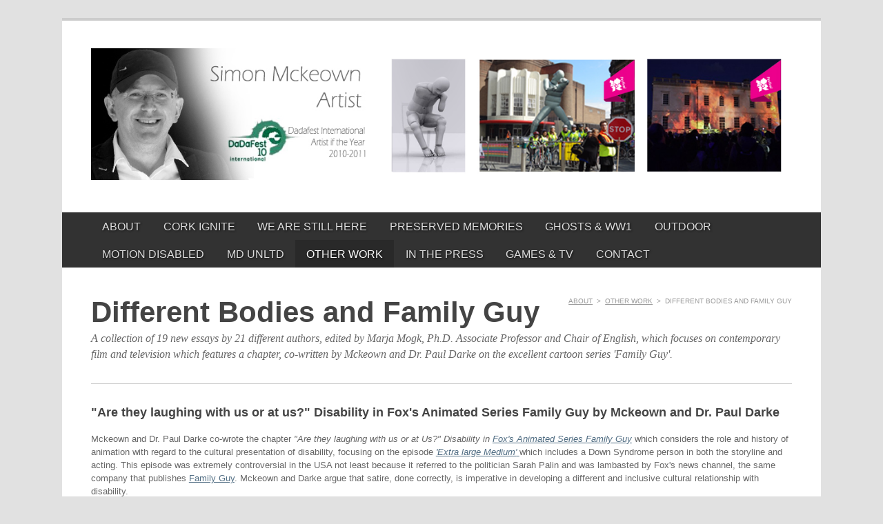

--- FILE ---
content_type: text/html; charset=UTF-8
request_url: https://www.simon-mckeown.com/other-recent-work/different-bodies/
body_size: 5430
content:
<!doctype html>  
<!--[if lt IE 7 ]> <html lang="en" class="no-js ie6"> <![endif]-->
<!--[if IE 7 ]>    <html lang="en" class="no-js ie7"> <![endif]-->
<!--[if IE 8 ]>    <html lang="en" class="no-js ie8"> <![endif]-->
<!--[if IE 9 ]>    <html lang="en" class="no-js ie9"> <![endif]-->   
<!--[if (gt IE 9)|!(IE)]><!--> <html lang="en" class="no-js"> <!--<![endif]-->
<head>
<meta http-equiv="X-UA-Compatible" content="IE=Edge;chrome=1" />
<meta name="viewport" content="width=device-width" />

<link rel="stylesheet" type="text/css" href="http://fonts.googleapis.com/css?family=Droid+Serif:400,400italic|Lato:400,700" />
<link rel="stylesheet" media="screen" type="text/css" href="/packages/theme_slate/themes/slate/columnal.css" />
<link rel="stylesheet" media="screen" type="text/css" href="/files/cache/css/slate/typography.css" />
<link rel="stylesheet" media="screen" type="text/css" href="/files/cache/css/slate/main.css" />

<!-- Skins -->
<!--<link rel="stylesheet" media="screen" type="text/css" href="/packages/theme_slate/themes/slate/skins/minimal/minimal.css" />-->
<!--<link rel="stylesheet" media="screen" type="text/css" href="/packages/theme_slate/themes/slate/skins/minimal-dark/minimal-dark.css" />-->
<!--<link rel="stylesheet" media="screen" type="text/css" href="/packages/theme_slate/themes/slate/skins/minimal-grunge/minimal-grunge.css" />-->

<!-- Fixes for IE -->
<!--[if lt IE 9]>
<link rel="stylesheet" media="screen" type="text/css" href="/packages/theme_slate/themes/slate/ie.css" />
<![endif]-->
<!-- use "fixed-984px-ie.css" or "fixed-960px-ie.css for a 984px or 960px fixed width for IE6 and 7 -->
<!--[if lte IE 7]>
<link rel="stylesheet" media="screen" type="text/css" href="/packages/theme_slate/themes/slate/fixed-984px-ie.css" />
<![endif]-->

<link rel="stylesheet" media="screen" type="text/css" href="/packages/theme_slate/themes/slate/mobile.css" />


<meta http-equiv="content-type" content="text/html; charset=UTF-8" />
<title>Are they laughing at us and with us? Disability in Fox's animated series Family Guy</title>
<meta name="description" content="Mckeown and Dr. Paul Darke co-wrote the chapter &quot;Are they laughing with us or at Us?&quot; Disability in Fox's Animated Series Family Guy which considers the role and history of animation with regard to the cultural presentation of disability, focusing on the episode 'Extra large Medium' which includes a Down Syndrome actor." />
<meta name="generator" content="concrete5 - 5.6.3.1" />
<script type="text/javascript">
var CCM_DISPATCHER_FILENAME = '/index.php';var CCM_CID = 247;var CCM_EDIT_MODE = false;var CCM_ARRANGE_MODE = false;var CCM_IMAGE_PATH = "/updates/concrete5.6.3.1_updater/concrete/images";
var CCM_TOOLS_PATH = "/index.php/tools/required";
var CCM_BASE_URL = "https://www.simon-mckeown.com";
var CCM_REL = "";

</script>

<link rel="stylesheet" type="text/css" href="/updates/concrete5.6.3.1_updater/concrete/css/ccm.base.css" />
<script type="text/javascript" src="/updates/concrete5.6.3.1_updater/concrete/js/jquery.js"></script>
<script type="text/javascript" src="/updates/concrete5.6.3.1_updater/concrete/js/ccm.base.js"></script>
<script type="text/javascript" src="/packages/jshare/js/jshare.min.js"></script>
<script type="text/javascript">
	/* <![CDATA[ */
	$(document).ready(function(){
		$().jshare({
			jsharedir:	'/packages/jshare/',
			iconsdir:	'/packages/jshare/css/images/icons/',
			title:	'<strong>Share, Bookmark or Email</strong> this page.',
			emailform: false
		});
	});
	/* ]]> */
</script>
<link rel="stylesheet" type="text/css" href="/packages/jshare/css/style.css" />
<script type="text/javascript" src="/packages/theme_slate/themes/slate/js/superfish.js"></script>
<script type="text/javascript" src="/packages/theme_slate/themes/slate/js/fancybox/jquery.mousewheel-3.0.4.pack.js"></script>
<script type="text/javascript" src="/packages/theme_slate/themes/slate/js/fancybox/jquery.fancybox-1.3.4.pack.js"></script>
<link rel="stylesheet" type="text/css" href="/packages/theme_slate/themes/slate/js/fancybox/jquery.fancybox-1.3.4.css" />

<!--[if IE]>
<script src="http://html5shiv.googlecode.com/svn/trunk/html5.js"></script>
<![endif]-->

<script type="text/javascript" src="/packages/theme_slate/themes/slate/js/functions.js"></script>

</head>

<body id="two_column" class="page247">

<div id="container">

	<header>
    	<div id="logo">
                        <a  href="/" title="Simon Mckeown"><img border="0" class="ccm-image-block" alt="" src="/files/1113/7995/4673/Simon-Header_Left.jpg" width="466" height="219" /></a>
        </div><!-- #logo ends -->
        <div id="header-area">
        	<img border="0" class="ccm-image-block" alt="" src="/files/2413/7995/4725/Simon-Header_Right.jpg" width="698" height="219" />        </div><!-- #header-area ends -->
    </header><!-- header ends -->
    
    <nav>
    	<div id="mobile-nav-btn">Menu<span></span></div>
    	<ul class="sf-menu"><li class=""><a href="/" target="_self" class="">About</a></li><li class=""><a href="/cork-ignite/" target="_self" class="">Cork Ignite</a></li><li class=""><a href="/wearestillhere/" target="_self" class="">We Are Still Here</a><div class="mobnav-subarrow"></div><ul><li class=""><a href="/wearestillhere/extra/" target="_self" class="">We Are Still Here Extra</a></li></ul></li><li class=""><a href="/preserved-memories/" target="_self" class="">Preserved Memories</a></li><li class=""><a href="/ghosts/" target="_self" class="">Ghosts & WW1</a></li><li class=""><a href="/out-door-projection/" target="_self" class="">Outdoor</a><div class="mobnav-subarrow"></div><ul><li class=""><a href="/out-door-projection/light-night-leeds-motion-disabled-outdoor-projection/" target="_self" class="">Light Night - Leeds - Motion Disabled Outdoor Projection</a></li><li class=""><a href="/out-door-projection/prometheus-awakes/" target="_self" class="">Prometheus Awakes - London 2012</a></li><li class=""><a href="/out-door-projection/m21-dash-arts2/" target="_self" class="">M21 - Dash Arts</a></li></ul></li><li class=""><a href="/motion-disabled/" target="_self" class="">Motion Disabled</a><div class="mobnav-subarrow"></div><ul><li class=""><a href="/motion-disabled/dadafest-2010/" target="_self" class="">DaDaFest 2010</a></li><li class=""><a href="/motion-disabled/december-3-international/" target="_self" class="">December 3 - International</a></li></ul></li><li class=""><a href="/motion-disabled-unlimited/" target="_self" class="">MD Unltd</a><div class="mobnav-subarrow"></div><ul><li class=""><a href="/motion-disabled-unlimited/duetche-hygiene-museum/" target="_self" class="">Deutsches Hygiene Museum</a></li><li class=""><a href="/motion-disabled-unlimited/disabled-normality/" target="_self" class="">Disabled by Normality</a></li><li class=""><a href="/motion-disabled-unlimited/national-paralympic-day-featuring-mayor-londons-liberty-festival/" target="_self" class="">National Paralympic Day featuring Mayor of London’s Liberty Festival</a></li><li class=""><a href="/motion-disabled-unlimited/motion-disabled-unlimited-uk-national-tour-2012/" target="_self" class="">Motion Disabled Unlimited UK National Tour 2012</a></li><li class=""><a href="/motion-disabled-unlimited/bbc-strand-interview/" target="_self" class="">BBC The Strand Interview</a></li></ul></li><li class="nav-path-selected"><a href="/other-recent-work/" target="_self" class="nav-path-selected">Other Work</a><div class="mobnav-subarrow"></div><ul><li class=""><a href="/other-recent-work/public-art/" target="_self" class="">Public Art</a></li><li class=""><a href="/other-recent-work/trace-elements/" target="_self" class="">Trace Elements - FACT</a></li><li class=""><a href="/other-recent-work/allforclaire/" target="_self" class="">All For Claire</a></li><li class=""><a href="/other-recent-work/thebeatenfilm/" target="_self" class="">The Beaten - Short Film</a></li><li class=""><a href="/other-recent-work/memoires/" target="_self" class="">Memoires: Disability Culture</a></li><li class=""><a href="/other-recent-work/motiondisabledfaces/" target="_self" class="">Motion Disabled: Faces</a></li><li class=""><a href="/other-recent-work/creative-fuse/" target="_self" class="">Creative Fuse North East</a></li><li class=""><a href="/other-recent-work/incorrigibles/" target="_self" class="">The Incorrigibles</a></li><li class="nav-selected nav-path-selected"><a href="/other-recent-work/different-bodies/" target="_self" class="nav-selected nav-path-selected">Different Bodies and Family Guy</a></li><li class=""><a href="/other-recent-work/different-bodies-and-nndr-2013/" target="_self" class="">Family Guy and NNDR 2013</a></li><li class=""><a href="/other-recent-work/public-talks/" target="_self" class="">Public Speaking</a></li><li class=""><a href="/other-recent-work/british-council-and-almaty-2014-kazakhstan/" target="_self" class="">British Council and Almaty 2014 Kazakhstan</a></li><li class=""><a href="/other-recent-work/bbc-space-and-push-me/" target="_self" class="">BBC The Space & PUSH ME</a></li><li class=""><a href="/other-recent-work/60000-characters/" target="_self" class="">60,000 Characters</a></li><li class=""><a href="/other-recent-work/heritage/" target="_self" class="">Heritage</a></li></ul></li><li class=""><a href="/press/" target="_self" class="">In the Press</a></li><li class=""><a href="/games-and-tv/" target="_self" class="">Games & TV</a><div class="mobnav-subarrow"></div><ul><li class=""><a href="/games-and-tv/electric-image-london/" target="_self" class="">Electric Image - London</a></li></ul></li><li class=""><a href="/press-section-and-contact/" target="_self" class="">Contact</a></li></ul>        <div class="clearboth">&nbsp;</div>
    </nav><!-- nav ends -->
    
    <div id="feature">
                    </div><!-- #feature ends -->        
    <div id="wrapper">
    
    	        <div id="page-meta">
            <div id="breadcrumbs">
                <a href="/" target="_self">About</a> <span class="ccm-autonav-breadcrumb-sep">&gt;</span> <a href="/other-recent-work/" target="_self">Other Work</a> <span class="ccm-autonav-breadcrumb-sep">&gt;</span> Different Bodies and Family Guy            </div><!-- #breadcrumbs ends -->
                        	<h1>Different Bodies and Family Guy</h1>
				                <p>A collection of 19 new essays by 21 different authors, edited by Marja Mogk, Ph.D. Associate Professor and Chair of English, which  focuses on contemporary film and television which features a chapter, co-written by Mckeown and  Dr. Paul Darke on the excellent cartoon series 'Family Guy'.</p>
                			        </div><!-- #page-meta ends -->

        <div class="row">
            <div class="col_6">
                <h4><strong>"Are they laughing with us or at us?" Disability in Fox's Animated Series Family Guy by Mckeown and Dr. Paul Darke </strong></h4>
<p>Mckeown and Dr. Paul Darke co-wrote the chapter <em>"Are they laughing with us or at Us?" Disability in <a href="http://en.wikipedia.org/wiki/Family_Guy" target="_blank">Fox's Animated Series Family Guy</a></em> which considers the role and history of animation with regard to the cultural presentation of disability, focusing on the episode <a href="http://en.wikipedia.org/wiki/Extra_Large_Medium" target="_blank"><em>'Extra large Medium'</em> </a>which includes a Down Syndrome person in both the storyline and acting. This episode was extremely controversial in the USA not least because it referred to the politician Sarah Palin and was lambasted by Fox's news channel, the same company that publishes <a href="http://www.fox.com/familyguy/" target="_blank">Family Guy</a>. Mckeown and Darke argue that satire, done correctly, is imperative in developing a different and inclusive cultural relationship with disability.</p>
<div class="a-fixed-right-grid view-point"><a style="line-height: 1.5;" href="http://www.amazon.com/Different-Bodies-Essays-Disability-Television/dp/0786465352/ref=cm_cr_pr_pdt_img_top?ie=UTF8" target="_blank">Different Bodies</a> (Amazon Link)</div>
<div class="a-fixed-right-grid view-point"> </div>
<p><span>"This is a collection of 19 new essays by 21 different authors from the United States, the UK, Canada, Australia and India. It focuses on contemporary film and television (1989 to the present) from those countries as well as from China, Korea, Thailand and France. The essays are divided into three sections. The first and second, entitled "Disability on Screen: Critical Reflections," include critical readings of narrative film and television respectively. The third, entitled "Disability in Production and Reception: Critical Reflections," includes essays on documentaries, biopics and autobiographically-informed films, and an essay on audience reactions to a television series. The book as a whole is designed to be accessible to readers new to disability studies, while also contributing significantly to the field. An introduction provides a background in disability studies and an appendix of suggested reading in disability studies is provided." </span></p>
<p><span>Edited by the inspired </span><span style="line-height: 1.5;"><a href="http://www.callutheran.edu/faculty/profile.php?id=mmogk" target="_blank">Marja Mogk, Ph.D</a>. Associate Professor and Chair of English, California Lutheran University, California, USA. </span></p>
<p><span style="line-height: 1.5;">Recent customer reviews on Amazon include:</span></p>
<div class="a-fixed-right-grid view-point">
<div class="a-fixed-right-grid-inner">
<div class="a-fixed-right-grid-col a-col-left">
<div class="a-section a-spacing-none reviews celwidget">
<div id="R3IBRN1A1X24ES" class="a-section review">
<div class="a-row"> </div>
<div class="a-row"><a class="a-link-normal review-title a-color-base a-text-normal a-text-bold" style="line-height: 1.5;" href="http://www.amazon.com/gp/review/R3IBRN1A1X24ES/ref=cm_cr_pr_rvw_ttl?ASIN=0786465352">Outstanding</a></div>
<div class="a-row"><span class="review-byline"><span class="a-color-secondary">By </span><a class="a-link-normal" href="http://www.amazon.com/gp/pdp/profile/A30BYULDFPY1V1/ref=cm_cr_pr_pdp">Christa Zielke</a></span><span class="a-color-secondary review-date">on April 11, 2014</span></div>
<div class="a-row a-spacing-top-mini review-data"><span class="a-size-mini a-color-secondary">Format: Paperback</span><em class="a-icon a-icon-text-separator"></em><span class="a-size-mini a-color-state a-text-bold">Verified Purchase</span>
<div class="a-section">Great collection of reviews on a topic within film theory that does not get enough attention. This is the most up to date collection of essays on the topic, and the fantastic references provide a very comprehensive guide to those wanting to delve deeper into the topic and history of disability studies.</div>
</div>
</div>
<div id="RX5Y8D70O7U0S" class="a-section review">
<div class="a-row helpful-votes-count"> </div>
<div class="a-row"><a class="a-link-normal review-title a-color-base a-text-normal a-text-bold" href="http://www.amazon.com/gp/review/RX5Y8D70O7U0S/ref=cm_cr_pr_rvw_ttl?ASIN=0786465352">Interesting</a></div>
<div class="a-row"><span class="review-byline"><span class="a-color-secondary">By </span><a class="a-link-normal" href="http://www.amazon.com/gp/pdp/profile/A1EPSI91IVQ0WQ/ref=cm_cr_pr_pdp">J. Casey</a></span><span class="a-color-secondary review-date">on January 25, 2014</span></div>
<div class="a-row a-spacing-top-mini review-data"><span class="a-size-mini a-color-secondary">Format: Paperback</span>
<div class="a-section">Great collection of essays, especially on non-European/American cinema and contemporary television programmes. The introduction is particularly of interest to anyone wishing to get to grips with the ideas around disability representation and some of the key debates such as 'normalcy' and the Social Model, It is clearly written and covers many of the major areas. Would definitely be of help to early career researchers or students of film/media or disability studies.</div>
</div>
</div>
<div id="R1KC90BM8NDFKN" class="a-section review">
<div class="a-row helpful-votes-count"> </div>
<div class="a-row"><a class="a-link-normal review-title a-color-base a-text-normal a-text-bold" href="http://www.amazon.com/gp/review/R1KC90BM8NDFKN/ref=cm_cr_pr_rvw_ttl?ASIN=0786465352">Outstanding</a></div>
<div class="a-row"><span class="review-byline"><span class="a-color-secondary">By </span><a class="a-link-normal" href="http://www.amazon.com/gp/pdp/profile/A2JETAAHUVFYXH/ref=cm_cr_pr_pdp">lylas g. mogk</a></span><span class="a-color-secondary review-date">on January 8, 2014</span></div>
<div class="a-row a-spacing-top-mini review-data"><span class="a-size-mini a-color-secondary">Format: Kindle Edition</span><em class="a-icon a-icon-text-separator"></em><span class="a-size-mini a-color-state a-text-bold">Verified Purchase</span>
<div class="a-section">The introduction is an insightful primer on the concepts of disability and the essays offer a broad look at the surprisingly frequent and essential, but often unnoticed, role that disability plays in so many movies and TV shows around the world. Very enlightening.</div>
</div>
</div>
</div>
</div>
</div>
</div>
<p> </p>            </div><!-- #col_6 ends -->
            <div class="col_6 omega">
                <p style="text-align: center;"><img src="/files/8714/1019/0769/Different_Bodies_Book_Cover.jpeg" alt="Different Bodies Book Cover.jpeg" width="243" height="346" /></p><p><img src="/files/8914/1019/1765/Different_Bodies__Essays_on_Disability_in_Film_and_Television__Marja_Evelyn_Mogk__9780786465354__Amazon.com__Books.png" alt="Different Bodies Essays on Disability in Film and Television Marja Evelyn Mogk 9780786465354 Amazon.com Books.png" width="656" height="351" /></p><p style="text-align: center;"><img src="/files/8714/1019/1920/role-paul-darke.jpg" alt="role-paul-darke.jpg" width="300" height="300" /></p>
<p>Dr. Paul Darke</p>
<p><a href="http://www.outside-centre.com/darke.html" target="_blank">www.outside-centre.com/darke.html</a></p>
<div> </div>            </div><!-- #col_6 ends -->
        </div><!-- .row ends -->
    
    </div><!-- #wrapper ends -->
    
    <footer>
    	<div class="row">
            <div class="col_3">
                            </div><!-- .col_3 ends -->
            <div class="col_3">
                            </div><!-- .col_3 ends -->
            <div class="col_3">
                            </div><!-- .col_3 ends -->
            <div class="col_3 last">
                            </div><!-- .col_3 ends -->
        </div><!-- .row ends -->
        <div class="row">
            <div id="credits" class="col_12 clearboth">
                <p class="left">&copy; 2026 Simon Mckeown. All Rights Reserved. 			<span class="sign-in"><a href="/index.php/login/">Login</a>.</span>
	</p>
    			<p class="right"><span class="star">Design by <a href="http://www.c5mix.com" title="concrete5 themes">c5mix</a></span> &nbsp; | &nbsp; <span class="settings">Powered by <a href="http://www.concrete5.org" title="concrete5 CMS">concrete5</a></span></p>
            </div><!-- #credits ends -->
        </div><!-- .row ends -->
    </footer><!-- footer ends -->

</div><!-- #container ends -->

<script>
  (function(i,s,o,g,r,a,m){i['GoogleAnalyticsObject']=r;i[r]=i[r]||function(){
  (i[r].q=i[r].q||[]).push(arguments)},i[r].l=1*new Date();a=s.createElement(o),
  m=s.getElementsByTagName(o)[0];a.async=1;a.src=g;m.parentNode.insertBefore(a,m)
  })(window,document,'script','//www.google-analytics.com/analytics.js','ga');

  ga('create', 'UA-54527772-1', 'auto');
  ga('send', 'pageview');

</script><script type="text/javascript" src="/packages/extern_blank/js/extern_blank.js"></script>

</body>
</html>

--- FILE ---
content_type: text/css
request_url: https://www.simon-mckeown.com/files/cache/css/slate/typography.css
body_size: 900
content:
/* -------------------------------------------------------------- 
   
   typography.css
   * Sets up some sensible default typography for Slate.
   
-------------------------------------------------------------- */

/* Default font settings */
body { 
  /* customize_body */ font: normal normal 13px Helvetica; /* customize_body */
  /* customize_body */ color: #666; /* customize_body */
  line-height:1.5;
}


/* Headings
-------------------------------------------------------------- */

h1,h2,h3,h4,h5,h6 { font-family: 'Lato', Arial, Helvetica, sans-serif; font-weight: 400; /* customize_heading_color */color:#444;/* customize_heading_color */ }
h1 a, h2 a, h3 a { text-decoration: none; }

h1 { font-size: 3.2em; font-weight: 700; line-height: 1.1em; margin: 0 0 0.5em; }
h2 { font-size: 2.5em; line-height: 1.1em; margin: 0 0 0.5em; }
h3 { font-size: 1.8em; line-height: 1em; margin: 0 0 0.75em; }
h4 { font-size: 1.4em; line-height: 1.25em; margin: 0 0 1em; }
h5 { font-size: 1.2em; font-weight: bold; margin: 0 0 .75em; }
h6 { font-size: 1em; font-weight: bold; margin: 0 0 .75em; }

h1 img, h2 img, h3 img, 
h4 img, h5 img, h6 img {
  margin: 0;
}


/* Text elements
-------------------------------------------------------------- */

p           { margin: 0 0 1.5em; }
p img.left, img.left	{ float:left; margin:0 1.75em 1.75em 0; }
p img.right, img.right	{ float:right; margin:0 0 1.75em 1.75em; }
img.left, img.right		{ background:#fff; padding:5px; border:1px solid #ddd; }

a { 
	/* customize_link */ color: #506d83; /* customize_link */
	text-decoration: underline;
}
a:hover     { /* customize_link_hover */ color: #27465e; /* customize_link_hover */ }

strong      { font-weight: bold; }
em,dfn      { font-style: italic; }
dfn         { font-weight: bold; }
sup, sub    { line-height: 0; }

abbr, 
acronym     { border-bottom: 1px dotted #666; }
address     { margin: 0 0 1.5em; font-style: italic; }
del         { color:#666; }

pre 				{ margin: 1.5em 0; white-space: pre; }
pre,code,tt { font: 1em 'andale mono', 'lucida console', monospace; line-height: 1.5; }

hr {
  	border: 0!important;
  	width: 100%;
  	color: #ccc;
	background-color: #ccc;
	height: 1px;
	margin: 2em 0!important;
}


/*	Blockquotes  */
blockquote, blockquote p { font-family:"Droid Serif", Georgia, Times, serif; font-size: 17px; line-height: 24px; color: #777; font-style: italic; }
blockquote { margin: 0 0 20px; padding: 0 20px 0 19px; border-left: 3px solid #ddd; }
blockquote cite { display: block; font-size: 12px; color: #555; }
blockquote cite:before { content: "\2014 \0020"; }
blockquote cite a, blockquote cite a:visited, blockquote cite a:visited { color: #555; }


/* Lists
-------------------------------------------------------------- */

li ul, 
li ol       { margin:0 1.5em; }
ul, ol      { margin: 0 0 1.5em 2em; padding:0 }

ul          { list-style-type: disc; }
ol          { list-style-type: decimal; }

dl          { margin: 0 0 1.5em 0; }
dl dt       { font-weight: bold; }
dd          { margin-left: 1.5em;}



/* Misc classes
-------------------------------------------------------------- */

.small      { font-size: .8em; margin-bottom: 1.875em; line-height: 1.875em; }
.large      { font-size: 1.2em; line-height: 2.5em; margin-bottom: 1.25em; }
.hide       { display: none; }

.quiet      { color: #666; }
.loud       { color: #000; }
.highlight  { background:#ff0; }
.added      { background:#060; color: #fff; }
.removed    { background:#900; color: #fff; }

.first      { margin-left:0; padding-left:0; }
.last       { margin-right:0; padding-right:0; }
.top        { margin-top:0; padding-top:0; }
.bottom     { margin-bottom:0; padding-bottom:0; }
.left		{ float:left; }
.right		{ float:right; }

.icon		{ float:left; margin:0 10px 0 0 !important; }

.button {}

--- FILE ---
content_type: text/plain
request_url: https://www.google-analytics.com/j/collect?v=1&_v=j102&a=822047756&t=pageview&_s=1&dl=https%3A%2F%2Fwww.simon-mckeown.com%2Fother-recent-work%2Fdifferent-bodies%2F&ul=en-us%40posix&dt=Are%20they%20laughing%20at%20us%20and%20with%20us%3F%20Disability%20in%20Fox%27s%20animated%20series%20Family%20Guy&sr=1280x720&vp=1280x720&_u=IEBAAEABAAAAACAAI~&jid=1119705504&gjid=1267434867&cid=484099323.1769548890&tid=UA-54527772-1&_gid=705558823.1769548890&_r=1&_slc=1&z=1266875461
body_size: -451
content:
2,cG-7W8D60PX0S